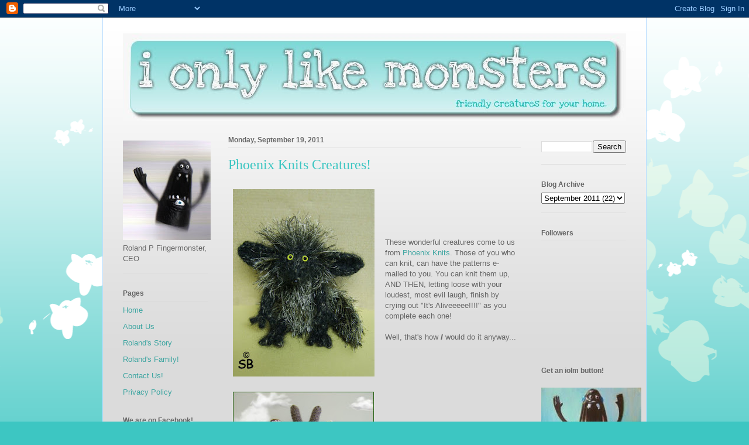

--- FILE ---
content_type: text/html; charset=UTF-8
request_url: http://www.ionlylikemonsters.com/2011/09/phoenix-knits-creatures.html
body_size: 13434
content:
<!DOCTYPE html>
<html class='v2' dir='ltr' xmlns='http://www.w3.org/1999/xhtml' xmlns:b='http://www.google.com/2005/gml/b' xmlns:data='http://www.google.com/2005/gml/data' xmlns:expr='http://www.google.com/2005/gml/expr'>
<head>
<link href='https://www.blogger.com/static/v1/widgets/335934321-css_bundle_v2.css' rel='stylesheet' type='text/css'/>
<meta content='IE=EmulateIE7' http-equiv='X-UA-Compatible'/>
<meta content='width=1100' name='viewport'/>
<meta content='text/html; charset=UTF-8' http-equiv='Content-Type'/>
<meta content='blogger' name='generator'/>
<link href='http://www.ionlylikemonsters.com/favicon.ico' rel='icon' type='image/x-icon'/>
<link href='http://www.ionlylikemonsters.com/2011/09/phoenix-knits-creatures.html' rel='canonical'/>
<link rel="alternate" type="application/atom+xml" title="ionlylikemonsters - Atom" href="http://www.ionlylikemonsters.com/feeds/posts/default" />
<link rel="alternate" type="application/rss+xml" title="ionlylikemonsters - RSS" href="http://www.ionlylikemonsters.com/feeds/posts/default?alt=rss" />
<link rel="service.post" type="application/atom+xml" title="ionlylikemonsters - Atom" href="https://www.blogger.com/feeds/1983127487085767737/posts/default" />

<link rel="alternate" type="application/atom+xml" title="ionlylikemonsters - Atom" href="http://www.ionlylikemonsters.com/feeds/1852732920318230976/comments/default" />
<!--Can't find substitution for tag [blog.ieCssRetrofitLinks]-->
<link href='https://blogger.googleusercontent.com/img/b/R29vZ2xl/AVvXsEhleQMb6SoPT28XyjjyjEPT-mxv4XdGVsfbZmpoz6HmMKX6KKA3Vo9MM2AtqDmSc509tAhEO0GW1zNSwBOFv4womdDuMvWPZZpx-EHQPpS0heZerfPDF1UYfbnHc_rsD5D0bBiPCf-rd03C/s320/Phoenixknits1.jpg' rel='image_src'/>
<meta content='http://www.ionlylikemonsters.com/2011/09/phoenix-knits-creatures.html' property='og:url'/>
<meta content='Phoenix Knits Creatures!' property='og:title'/>
<meta content='These wonderful creatures come to us from Phoenix Knits .  Those of you who can knit, can have the patterns e-mailed to you. You can knit th...' property='og:description'/>
<meta content='https://blogger.googleusercontent.com/img/b/R29vZ2xl/AVvXsEhleQMb6SoPT28XyjjyjEPT-mxv4XdGVsfbZmpoz6HmMKX6KKA3Vo9MM2AtqDmSc509tAhEO0GW1zNSwBOFv4womdDuMvWPZZpx-EHQPpS0heZerfPDF1UYfbnHc_rsD5D0bBiPCf-rd03C/w1200-h630-p-k-no-nu/Phoenixknits1.jpg' property='og:image'/>
<meta content='Art, plush art, monster plush, humor, toys, handmade, prints, paintings, softies, plushies' name='keywords'/>
<title>ionlylikemonsters: Phoenix Knits Creatures!</title>
<style id='page-skin-1' type='text/css'><!--
/*
-----------------------------------------------
Blogger Template Style
Name:     Ethereal
Designer: Jason Morrow
URL:      jasonmorrow.etsy.com
----------------------------------------------- */
/* Content
----------------------------------------------- */
body {
font: normal normal 13px Arial, Tahoma, Helvetica, FreeSans, sans-serif;
color: #666666;
background: #3dc6c2 none repeat-x scroll top left;
}
html body .content-outer {
min-width: 0;
max-width: 100%;
width: 100%;
}
a:link {
text-decoration: none;
color: #3da5a1;
}
a:visited {
text-decoration: none;
color: #466a9c;
}
a:hover {
text-decoration: underline;
color: #3da5a1;
}
.main-inner {
padding-top: 15px;
}
.body-fauxcolumn-outer {
background: transparent url(http://themes.googleusercontent.com/image?id=0BwVBOzw_-hbMMDZjM2Q4YjctMTY2OC00ZGU2LWJjZDYtODVjOGRiOThlMGQ3) repeat-x scroll top center;
}
.content-fauxcolumns .fauxcolumn-inner {
background: #dbdbdb url(http://www.blogblog.com/1kt/ethereal/white-fade.png) repeat-x scroll top left;
border-left: 1px solid #bbddff;
border-right: 1px solid #bbddff;
}
/* Flexible Background
----------------------------------------------- */
.content-fauxcolumn-outer .fauxborder-left {
width: 100%;
padding-left: 0;
margin-left: -0;
background-color: transparent;
background-image: none;
background-repeat: no-repeat;
background-position: left top;
}
.content-fauxcolumn-outer .fauxborder-right {
margin-right: -0;
width: 0;
background-color: transparent;
background-image: none;
background-repeat: no-repeat;
background-position: right top;
}
/* Columns
----------------------------------------------- */
.content-inner {
padding: 0;
}
/* Header
----------------------------------------------- */
.header-inner {
padding: 27px 0 3px;
}
.header-inner .section {
margin: 0 35px;
}
.Header h1 {
font: normal normal 60px Times, 'Times New Roman', FreeSerif, serif;
color: #3da5a1;
}
.Header h1 a {
color: #3da5a1;
}
.Header .description {
font-size: 115%;
color: #666666;
}
.header-inner .Header .titlewrapper,
.header-inner .Header .descriptionwrapper {
padding-left: 0;
padding-right: 0;
margin-bottom: 0;
}
/* Tabs
----------------------------------------------- */
.tabs-outer {
position: relative;
background: transparent;
}
.tabs-cap-top, .tabs-cap-bottom {
position: absolute;
width: 100%;
}
.tabs-cap-bottom {
bottom: 0;
}
.tabs-inner {
padding: 0;
}
.tabs-inner .section {
margin: 0 35px;
}
*+html body .tabs-inner .widget li {
padding: 1px;
}
.PageList {
border-bottom: 1px solid #c2f4fa;
}
.tabs-inner .widget li.selected a,
.tabs-inner .widget li a:hover {
position: relative;
-moz-border-radius-topleft: 5px;
-moz-border-radius-topright: 5px;
-webkit-border-top-left-radius: 5px;
-webkit-border-top-right-radius: 5px;
-goog-ms-border-top-left-radius: 5px;
-goog-ms-border-top-right-radius: 5px;
border-top-left-radius: 5px;
border-top-right-radius: 5px;
background: #4efff9 none ;
color: #ffffff;
}
.tabs-inner .widget li a {
display: inline-block;
margin: 0;
margin-right: 1px;
padding: .65em 1.5em;
font: normal normal 12px Arial, Tahoma, Helvetica, FreeSans, sans-serif;
color: #666666;
background-color: #c2f4fa;
-moz-border-radius-topleft: 5px;
-moz-border-radius-topright: 5px;
-webkit-border-top-left-radius: 5px;
-webkit-border-top-right-radius: 5px;
-goog-ms-border-top-left-radius: 5px;
-goog-ms-border-top-right-radius: 5px;
border-top-left-radius: 5px;
border-top-right-radius: 5px;
}
/* Headings
----------------------------------------------- */
h2 {
font: normal bold 12px Verdana, Geneva, sans-serif;
color: #666666;
}
/* Widgets
----------------------------------------------- */
.main-inner .column-left-inner {
padding: 0 0 0 20px;
}
.main-inner .column-left-inner .section {
margin-right: 0;
}
.main-inner .column-right-inner {
padding: 0 20px 0 0;
}
.main-inner .column-right-inner .section {
margin-left: 0;
}
.main-inner .section {
padding: 0;
}
.main-inner .widget {
padding: 0 0 15px;
margin: 20px 0;
border-bottom: 1px solid #dbdbdb;
}
.main-inner .widget h2 {
margin: 0;
padding: .6em 0 .5em;
}
.footer-inner .widget h2 {
padding: 0 0 .4em;
}
.main-inner .widget h2 + div, .footer-inner .widget h2 + div {
padding-top: 15px;
}
.main-inner .widget .widget-content {
margin: 0;
padding: 15px 0 0;
}
.main-inner .widget ul, .main-inner .widget #ArchiveList ul.flat {
margin: -15px -15px -15px;
padding: 0;
list-style: none;
}
.main-inner .sidebar .widget h2 {
border-bottom: 1px solid #dbdbdb;
}
.main-inner .widget #ArchiveList {
margin: -15px 0 0;
}
.main-inner .widget ul li, .main-inner .widget #ArchiveList ul.flat li {
padding: .5em 15px;
text-indent: 0;
}
.main-inner .widget #ArchiveList ul li {
padding-top: .25em;
padding-bottom: .25em;
}
.main-inner .widget ul li:first-child, .main-inner .widget #ArchiveList ul.flat li:first-child {
border-top: none;
}
.main-inner .widget ul li:last-child, .main-inner .widget #ArchiveList ul.flat li:last-child {
border-bottom: none;
}
.main-inner .widget .post-body ul {
padding: 0 2.5em;
margin: .5em 0;
list-style: disc;
}
.main-inner .widget .post-body ul li {
padding: 0.25em 0;
margin-bottom: .25em;
color: #666666;
border: none;
}
.footer-inner .widget ul {
padding: 0;
list-style: none;
}
.widget .zippy {
color: #666666;
}
/* Posts
----------------------------------------------- */
.main.section {
margin: 0 20px;
}
body .main-inner .Blog {
padding: 0;
background-color: transparent;
border: none;
}
.main-inner .widget h2.date-header {
border-bottom: 1px solid #dbdbdb;
}
.date-outer {
position: relative;
margin: 15px 0 20px;
}
.date-outer:first-child {
margin-top: 0;
}
.date-posts {
clear: both;
}
.post-outer, .inline-ad {
border-bottom: 1px solid #dbdbdb;
padding: 30px 0;
}
.post-outer {
padding-bottom: 10px;
}
.post-outer:first-child {
padding-top: 0;
border-top: none;
}
.post-outer:last-child, .inline-ad:last-child {
border-bottom: none;
}
.post-body img {
padding: 8px;
}
h3.post-title, h4 {
font: normal normal 24px Times, Times New Roman, serif;
color: #3dc6c2;
}
h3.post-title a {
font: normal normal 24px Times, Times New Roman, serif;
color: #3dc6c2;
text-decoration: none;
}
h3.post-title a:hover {
color: #3da5a1;
text-decoration: underline;
}
.post-header {
margin: 0 0 1.5em;
}
.post-body {
line-height: 1.4;
}
.post-footer {
margin: 1.5em 0 0;
}
#blog-pager {
padding: 15px;
}
.blog-feeds, .post-feeds {
margin: 1em 0;
text-align: center;
}
.post-outer .comments {
margin-top: 2em;
}
/* Comments
----------------------------------------------- */
.comments .comments-content .icon.blog-author {
background-repeat: no-repeat;
background-image: url([data-uri]);
}
.comments .comments-content .loadmore a {
background: #dbdbdb url(http://www.blogblog.com/1kt/ethereal/white-fade.png) repeat-x scroll top left;
}
.comments .comments-content .loadmore a {
border-top: 1px solid #dbdbdb;
border-bottom: 1px solid #dbdbdb;
}
.comments .comment-thread.inline-thread {
background: #dbdbdb url(http://www.blogblog.com/1kt/ethereal/white-fade.png) repeat-x scroll top left;
}
.comments .continue {
border-top: 2px solid #dbdbdb;
}
/* Footer
----------------------------------------------- */
.footer-inner {
padding: 30px 0;
overflow: hidden;
}
/* Mobile
----------------------------------------------- */
body.mobile  {
background-size: auto
}
.mobile .body-fauxcolumn-outer {
background: ;
}
.mobile .content-fauxcolumns .fauxcolumn-inner {
opacity: 0.75;
}
.mobile .content-fauxcolumn-outer .fauxborder-right {
margin-right: 0;
}
.mobile-link-button {
background-color: #4efff9;
}
.mobile-link-button a:link, .mobile-link-button a:visited {
color: #ffffff;
}
.mobile-index-contents {
color: #444444;
}
.mobile .body-fauxcolumn-outer {
background-size: 100% auto;
}
.mobile .mobile-date-outer {
border-bottom: transparent;
}
.mobile .PageList {
border-bottom: none;
}
.mobile .tabs-inner .section {
margin: 0;
}
.mobile .tabs-inner .PageList .widget-content {
background: #4efff9 none;
color: #ffffff;
}
.mobile .tabs-inner .PageList .widget-content .pagelist-arrow {
border-left: 1px solid #ffffff;
}
.mobile .footer-inner {
overflow: visible;
}
body.mobile .AdSense {
margin: 0 -10px;
}

--></style>
<style id='template-skin-1' type='text/css'><!--
body {
min-width: 930px;
}
.content-outer, .content-fauxcolumn-outer, .region-inner {
min-width: 930px;
max-width: 930px;
_width: 930px;
}
.main-inner .columns {
padding-left: 180px;
padding-right: 180px;
}
.main-inner .fauxcolumn-center-outer {
left: 180px;
right: 180px;
/* IE6 does not respect left and right together */
_width: expression(this.parentNode.offsetWidth -
parseInt("180px") -
parseInt("180px") + 'px');
}
.main-inner .fauxcolumn-left-outer {
width: 180px;
}
.main-inner .fauxcolumn-right-outer {
width: 180px;
}
.main-inner .column-left-outer {
width: 180px;
right: 100%;
margin-left: -180px;
}
.main-inner .column-right-outer {
width: 180px;
margin-right: -180px;
}
#layout {
min-width: 0;
}
#layout .content-outer {
min-width: 0;
width: 800px;
}
#layout .region-inner {
min-width: 0;
width: auto;
}
--></style>
<link href='https://www.blogger.com/dyn-css/authorization.css?targetBlogID=1983127487085767737&amp;zx=5baceae3-bbf6-488f-b7a9-53124cd21c02' media='none' onload='if(media!=&#39;all&#39;)media=&#39;all&#39;' rel='stylesheet'/><noscript><link href='https://www.blogger.com/dyn-css/authorization.css?targetBlogID=1983127487085767737&amp;zx=5baceae3-bbf6-488f-b7a9-53124cd21c02' rel='stylesheet'/></noscript>
<meta name='google-adsense-platform-account' content='ca-host-pub-1556223355139109'/>
<meta name='google-adsense-platform-domain' content='blogspot.com'/>

<!-- data-ad-client=ca-pub-3011847724016103 -->

</head>
<body class='loading variant-blossoms1Blue'>
<div class='navbar section' id='navbar'><div class='widget Navbar' data-version='1' id='Navbar1'><script type="text/javascript">
    function setAttributeOnload(object, attribute, val) {
      if(window.addEventListener) {
        window.addEventListener('load',
          function(){ object[attribute] = val; }, false);
      } else {
        window.attachEvent('onload', function(){ object[attribute] = val; });
      }
    }
  </script>
<div id="navbar-iframe-container"></div>
<script type="text/javascript" src="https://apis.google.com/js/platform.js"></script>
<script type="text/javascript">
      gapi.load("gapi.iframes:gapi.iframes.style.bubble", function() {
        if (gapi.iframes && gapi.iframes.getContext) {
          gapi.iframes.getContext().openChild({
              url: 'https://www.blogger.com/navbar/1983127487085767737?po\x3d1852732920318230976\x26origin\x3dhttp://www.ionlylikemonsters.com',
              where: document.getElementById("navbar-iframe-container"),
              id: "navbar-iframe"
          });
        }
      });
    </script><script type="text/javascript">
(function() {
var script = document.createElement('script');
script.type = 'text/javascript';
script.src = '//pagead2.googlesyndication.com/pagead/js/google_top_exp.js';
var head = document.getElementsByTagName('head')[0];
if (head) {
head.appendChild(script);
}})();
</script>
</div></div>
<div class='body-fauxcolumns'>
<div class='fauxcolumn-outer body-fauxcolumn-outer'>
<div class='cap-top'>
<div class='cap-left'></div>
<div class='cap-right'></div>
</div>
<div class='fauxborder-left'>
<div class='fauxborder-right'></div>
<div class='fauxcolumn-inner'>
</div>
</div>
<div class='cap-bottom'>
<div class='cap-left'></div>
<div class='cap-right'></div>
</div>
</div>
</div>
<div class='content'>
<div class='content-fauxcolumns'>
<div class='fauxcolumn-outer content-fauxcolumn-outer'>
<div class='cap-top'>
<div class='cap-left'></div>
<div class='cap-right'></div>
</div>
<div class='fauxborder-left'>
<div class='fauxborder-right'></div>
<div class='fauxcolumn-inner'>
</div>
</div>
<div class='cap-bottom'>
<div class='cap-left'></div>
<div class='cap-right'></div>
</div>
</div>
</div>
<div class='content-outer'>
<div class='content-cap-top cap-top'>
<div class='cap-left'></div>
<div class='cap-right'></div>
</div>
<div class='fauxborder-left content-fauxborder-left'>
<div class='fauxborder-right content-fauxborder-right'></div>
<div class='content-inner'>
<header>
<div class='header-outer'>
<div class='header-cap-top cap-top'>
<div class='cap-left'></div>
<div class='cap-right'></div>
</div>
<div class='fauxborder-left header-fauxborder-left'>
<div class='fauxborder-right header-fauxborder-right'></div>
<div class='region-inner header-inner'>
<div class='header section' id='header'><div class='widget Header' data-version='1' id='Header1'>
<div id='header-inner'>
<a href='http://www.ionlylikemonsters.com/' style='display: block'>
<img alt='ionlylikemonsters' height='150px; ' id='Header1_headerimg' src='https://blogger.googleusercontent.com/img/b/R29vZ2xl/AVvXsEhbBa2pPfJL650QMG5be-ngYE_jUkIGquHDXWY6oyVL2fG4NBCpX5LkH6mWzg8uP3Nzp-c5XfUCCCl13AN0qFpQm1_hAH94xskZtaqSHSNl3LmOmwTRJ6Ekwe7QX5ApIhTfEz3N5XQZsXse/s1600-r/iolm.jpg' style='display: block' width='860px; '/>
</a>
</div>
</div></div>
</div>
</div>
<div class='header-cap-bottom cap-bottom'>
<div class='cap-left'></div>
<div class='cap-right'></div>
</div>
</div>
</header>
<div class='tabs-outer'>
<div class='tabs-cap-top cap-top'>
<div class='cap-left'></div>
<div class='cap-right'></div>
</div>
<div class='fauxborder-left tabs-fauxborder-left'>
<div class='fauxborder-right tabs-fauxborder-right'></div>
<div class='region-inner tabs-inner'>
<div class='tabs no-items section' id='crosscol'></div>
<div class='tabs no-items section' id='crosscol-overflow'></div>
</div>
</div>
<div class='tabs-cap-bottom cap-bottom'>
<div class='cap-left'></div>
<div class='cap-right'></div>
</div>
</div>
<div class='main-outer'>
<div class='main-cap-top cap-top'>
<div class='cap-left'></div>
<div class='cap-right'></div>
</div>
<div class='fauxborder-left main-fauxborder-left'>
<div class='fauxborder-right main-fauxborder-right'></div>
<div class='region-inner main-inner'>
<div class='columns fauxcolumns'>
<div class='fauxcolumn-outer fauxcolumn-center-outer'>
<div class='cap-top'>
<div class='cap-left'></div>
<div class='cap-right'></div>
</div>
<div class='fauxborder-left'>
<div class='fauxborder-right'></div>
<div class='fauxcolumn-inner'>
</div>
</div>
<div class='cap-bottom'>
<div class='cap-left'></div>
<div class='cap-right'></div>
</div>
</div>
<div class='fauxcolumn-outer fauxcolumn-left-outer'>
<div class='cap-top'>
<div class='cap-left'></div>
<div class='cap-right'></div>
</div>
<div class='fauxborder-left'>
<div class='fauxborder-right'></div>
<div class='fauxcolumn-inner'>
</div>
</div>
<div class='cap-bottom'>
<div class='cap-left'></div>
<div class='cap-right'></div>
</div>
</div>
<div class='fauxcolumn-outer fauxcolumn-right-outer'>
<div class='cap-top'>
<div class='cap-left'></div>
<div class='cap-right'></div>
</div>
<div class='fauxborder-left'>
<div class='fauxborder-right'></div>
<div class='fauxcolumn-inner'>
</div>
</div>
<div class='cap-bottom'>
<div class='cap-left'></div>
<div class='cap-right'></div>
</div>
</div>
<!-- corrects IE6 width calculation -->
<div class='columns-inner'>
<div class='column-center-outer'>
<div class='column-center-inner'>
<div class='main section' id='main'><div class='widget Blog' data-version='1' id='Blog1'>
<div class='blog-posts hfeed'>

          <div class="date-outer">
        
<h2 class='date-header'><span>Monday, September 19, 2011</span></h2>

          <div class="date-posts">
        
<div class='post-outer'>
<div class='post hentry'>
<a name='1852732920318230976'></a>
<h3 class='post-title entry-title'>
<a href='http://www.ionlylikemonsters.com/2011/09/phoenix-knits-creatures.html'>Phoenix Knits Creatures!</a>
</h3>
<div class='post-header'>
<div class='post-header-line-1'></div>
</div>
<div class='post-body entry-content'>
<img alt="" border="0" id="BLOGGER_PHOTO_ID_5653830037740960930" src="https://blogger.googleusercontent.com/img/b/R29vZ2xl/AVvXsEhleQMb6SoPT28XyjjyjEPT-mxv4XdGVsfbZmpoz6HmMKX6KKA3Vo9MM2AtqDmSc509tAhEO0GW1zNSwBOFv4womdDuMvWPZZpx-EHQPpS0heZerfPDF1UYfbnHc_rsD5D0bBiPCf-rd03C/s320/Phoenixknits1.jpg" style="float:left; margin:0 10px 10px 0;cursor:pointer; cursor:hand;width: 242px; height: 320px;" /><a href="https://blogger.googleusercontent.com/img/b/R29vZ2xl/AVvXsEiYwtOk_0ZAHMHvQX9UCwx7gtYcJNyDkVo_MHSybh7e1o2QigwBNo2f-p0URBqRG04QwYQVe971XE1qJ3xg6BoAcByMjc6bX-fqXJg7LHrqHM7djCeGlPL0San1I6DnTp5kkdwEkFZAMqfE/s1600/Phoenixknits.jpg" onblur="try {parent.deselectBloggerImageGracefully();} catch(e) {}"><img alt="" border="0" id="BLOGGER_PHOTO_ID_5653830041650739122" src="https://blogger.googleusercontent.com/img/b/R29vZ2xl/AVvXsEiYwtOk_0ZAHMHvQX9UCwx7gtYcJNyDkVo_MHSybh7e1o2QigwBNo2f-p0URBqRG04QwYQVe971XE1qJ3xg6BoAcByMjc6bX-fqXJg7LHrqHM7djCeGlPL0San1I6DnTp5kkdwEkFZAMqfE/s320/Phoenixknits.jpg" style="float:left; margin:0 10px 10px 0;cursor:pointer; cursor:hand;width: 241px; height: 320px;" /></a><br /><br /><a href="https://blogger.googleusercontent.com/img/b/R29vZ2xl/AVvXsEgGx9GuuJyfDRsIMz1oJxPeAKsv5zOX-yXZO5L_dgrH9Tz-jlfn5Vu_1oqxceuL_a9iJN1VvP2as_iwdXSWqubTK-YCKtgxzo4znSGwpyp4lMhyphenhyphenkYOuc-tEWB-KFagjD5XlkWOi9SYYUAAM/s1600/Phoenixknits2.jpg" onblur="try {parent.deselectBloggerImageGracefully();} catch(e) {}"><img alt="" border="0" id="BLOGGER_PHOTO_ID_5653830034347385106" src="https://blogger.googleusercontent.com/img/b/R29vZ2xl/AVvXsEgGx9GuuJyfDRsIMz1oJxPeAKsv5zOX-yXZO5L_dgrH9Tz-jlfn5Vu_1oqxceuL_a9iJN1VvP2as_iwdXSWqubTK-YCKtgxzo4znSGwpyp4lMhyphenhyphenkYOuc-tEWB-KFagjD5XlkWOi9SYYUAAM/s320/Phoenixknits2.jpg" style="float:left; margin:0 10px 10px 0;cursor:pointer; cursor:hand;width: 267px; height: 320px;" /></a><br /><a href="https://blogger.googleusercontent.com/img/b/R29vZ2xl/AVvXsEie2yGlGgnYKbTmfErDYx9o2a4fJ9gbX8swylWkr8tH7mI8M2EhnC-7q4BkRE1A8vkMe3DN0XQkJQvvNyJR-sF4hpWm4peocP97EHdgYC4Td7YNUfzT_ZWmZaHZLezOWNL-rOy29-LGGl_R/s1600/Phoenixknits3.jpg" onblur="try {parent.deselectBloggerImageGracefully();} catch(e) {}"><img alt="" border="0" id="BLOGGER_PHOTO_ID_5653830030690970290" src="https://blogger.googleusercontent.com/img/b/R29vZ2xl/AVvXsEie2yGlGgnYKbTmfErDYx9o2a4fJ9gbX8swylWkr8tH7mI8M2EhnC-7q4BkRE1A8vkMe3DN0XQkJQvvNyJR-sF4hpWm4peocP97EHdgYC4Td7YNUfzT_ZWmZaHZLezOWNL-rOy29-LGGl_R/s320/Phoenixknits3.jpg" style="float:left; margin:0 10px 10px 0;cursor:pointer; cursor:hand;width: 249px; height: 320px;" /></a><br /><a href="https://blogger.googleusercontent.com/img/b/R29vZ2xl/AVvXsEi9qoUcP_ayhyphenhyphen4lbKqH7ZmgwgmBMCdIEL9njHGyiViu-7sVmMVw75ZUlZ4mtI8xUxl1_LGLhbJUvHxstMDmwJHwDN9zbzOjMwe80bHMK3BJ1DJNptPfdnzsY2pefBZNz9PI-Vz2Qiksxabv/s1600/Phoenixknits4.jpg" onblur="try {parent.deselectBloggerImageGracefully();} catch(e) {}"><img alt="" border="0" id="BLOGGER_PHOTO_ID_5653830034314454466" src="https://blogger.googleusercontent.com/img/b/R29vZ2xl/AVvXsEi9qoUcP_ayhyphenhyphen4lbKqH7ZmgwgmBMCdIEL9njHGyiViu-7sVmMVw75ZUlZ4mtI8xUxl1_LGLhbJUvHxstMDmwJHwDN9zbzOjMwe80bHMK3BJ1DJNptPfdnzsY2pefBZNz9PI-Vz2Qiksxabv/s320/Phoenixknits4.jpg" style="float:left; margin:0 10px 10px 0;cursor:pointer; cursor:hand;width: 249px; height: 320px;" /></a><br />These wonderful creatures come to us from <a href="http://www.etsy.com/shop/Phoenixknits?ref=pr_shop_more">Phoenix Knits</a>.  Those of you who can knit, can have the patterns e-mailed to you. You can knit them up, AND THEN, letting loose with your loudest, most evil laugh, finish by crying out "It's Aliveeeee!!!!" as you complete each one!<div><br /><div>Well, that's how <b><i>I</i></b> would do it anyway...</div></div>
<div style='clear: both;'></div>
</div>
<div class='post-footer'>
<div class='post-footer-line post-footer-line-1'><span class='post-author vcard'>
Posted by
<span class='fn'>Unknown</span>
</span>
<span class='post-timestamp'>
at
<a class='timestamp-link' href='http://www.ionlylikemonsters.com/2011/09/phoenix-knits-creatures.html' rel='bookmark' title='permanent link'><abbr class='published' title='2011-09-19T07:00:00-07:00'>7:00&#8239;AM</abbr></a>
</span>
<span class='post-comment-link'>
</span>
<span class='post-icons'>
<span class='item-action'>
<a href='https://www.blogger.com/email-post/1983127487085767737/1852732920318230976' title='Email Post'>
<img alt='' class='icon-action' height='13' src='http://img1.blogblog.com/img/icon18_email.gif' width='18'/>
</a>
</span>
<span class='item-control blog-admin pid-717468640'>
<a href='https://www.blogger.com/post-edit.g?blogID=1983127487085767737&postID=1852732920318230976&from=pencil' title='Edit Post'>
<img alt='' class='icon-action' height='18' src='https://resources.blogblog.com/img/icon18_edit_allbkg.gif' width='18'/>
</a>
</span>
</span>
<div class='post-share-buttons'>
<a class='goog-inline-block share-button sb-email' href='https://www.blogger.com/share-post.g?blogID=1983127487085767737&postID=1852732920318230976&target=email' target='_blank' title='Email This'><span class='share-button-link-text'>Email This</span></a><a class='goog-inline-block share-button sb-blog' href='https://www.blogger.com/share-post.g?blogID=1983127487085767737&postID=1852732920318230976&target=blog' onclick='window.open(this.href, "_blank", "height=270,width=475"); return false;' target='_blank' title='BlogThis!'><span class='share-button-link-text'>BlogThis!</span></a><a class='goog-inline-block share-button sb-twitter' href='https://www.blogger.com/share-post.g?blogID=1983127487085767737&postID=1852732920318230976&target=twitter' target='_blank' title='Share to X'><span class='share-button-link-text'>Share to X</span></a><a class='goog-inline-block share-button sb-facebook' href='https://www.blogger.com/share-post.g?blogID=1983127487085767737&postID=1852732920318230976&target=facebook' onclick='window.open(this.href, "_blank", "height=430,width=640"); return false;' target='_blank' title='Share to Facebook'><span class='share-button-link-text'>Share to Facebook</span></a><a class='goog-inline-block share-button sb-pinterest' href='https://www.blogger.com/share-post.g?blogID=1983127487085767737&postID=1852732920318230976&target=pinterest' target='_blank' title='Share to Pinterest'><span class='share-button-link-text'>Share to Pinterest</span></a>
</div>
</div>
<div class='post-footer-line post-footer-line-2'><span class='post-labels'>
Labels:
<a href='http://www.ionlylikemonsters.com/search/label/art' rel='tag'>art</a>,
<a href='http://www.ionlylikemonsters.com/search/label/art%20plush' rel='tag'>art plush</a>,
<a href='http://www.ionlylikemonsters.com/search/label/creature' rel='tag'>creature</a>,
<a href='http://www.ionlylikemonsters.com/search/label/knitting' rel='tag'>knitting</a>,
<a href='http://www.ionlylikemonsters.com/search/label/monster' rel='tag'>monster</a>,
<a href='http://www.ionlylikemonsters.com/search/label/plush' rel='tag'>plush</a>,
<a href='http://www.ionlylikemonsters.com/search/label/plush%20monster' rel='tag'>plush monster</a>,
<a href='http://www.ionlylikemonsters.com/search/label/plushies' rel='tag'>plushies</a>,
<a href='http://www.ionlylikemonsters.com/search/label/sculpture' rel='tag'>sculpture</a>,
<a href='http://www.ionlylikemonsters.com/search/label/whimsical' rel='tag'>whimsical</a>
</span>
</div>
<div class='post-footer-line post-footer-line-3'><span class='reaction-buttons'>
</span>
</div>
</div>
</div>
<div class='comments' id='comments'>
<a name='comments'></a>
<h4>No comments:</h4>
<div id='Blog1_comments-block-wrapper'>
<dl class='avatar-comment-indent' id='comments-block'>
</dl>
</div>
<p class='comment-footer'>
<div class='comment-form'>
<a name='comment-form'></a>
<h4 id='comment-post-message'>Post a Comment</h4>
<p>
</p>
<a href='https://www.blogger.com/comment/frame/1983127487085767737?po=1852732920318230976&hl=en&saa=85391&origin=http://www.ionlylikemonsters.com' id='comment-editor-src'></a>
<iframe allowtransparency='true' class='blogger-iframe-colorize blogger-comment-from-post' frameborder='0' height='410px' id='comment-editor' name='comment-editor' src='' width='100%'></iframe>
<script src='https://www.blogger.com/static/v1/jsbin/2830521187-comment_from_post_iframe.js' type='text/javascript'></script>
<script type='text/javascript'>
      BLOG_CMT_createIframe('https://www.blogger.com/rpc_relay.html');
    </script>
</div>
</p>
</div>
</div>

        </div></div>
      
</div>
<div class='blog-pager' id='blog-pager'>
<span id='blog-pager-newer-link'>
<a class='blog-pager-newer-link' href='http://www.ionlylikemonsters.com/2011/09/creature-industry-monsters.html' id='Blog1_blog-pager-newer-link' title='Newer Post'>Newer Post</a>
</span>
<span id='blog-pager-older-link'>
<a class='blog-pager-older-link' href='http://www.ionlylikemonsters.com/2011/09/yeti-and-sasquatch-monsters.html' id='Blog1_blog-pager-older-link' title='Older Post'>Older Post</a>
</span>
<a class='home-link' href='http://www.ionlylikemonsters.com/'>Home</a>
</div>
<div class='clear'></div>
<div class='post-feeds'>
<div class='feed-links'>
Subscribe to:
<a class='feed-link' href='http://www.ionlylikemonsters.com/feeds/1852732920318230976/comments/default' target='_blank' type='application/atom+xml'>Post Comments (Atom)</a>
</div>
</div>
</div><div class='widget HTML' data-version='1' id='HTML3'>
<h2 class='title'>Monster Friends! See them all in the older posts!</h2>
<div class='widget-content'>
<embed type="application/x-shockwave-flash" src="http://picasaweb.google.com/s/c/bin/slideshow.swf" width="288" height="192" flashvars="host=picasaweb.google.com&hl=en_US&feat=flashalbum&RGB=0x000000&feed=http%3A%2F%2Fpicasaweb.google.com%2Fdata%2Ffeed%2Fapi%2Fuser%2F105877454510170979445%2Falbumid%2F5490264325963003185%3Falt%3Drss%26kind%3Dphoto%26hl%3Den_US" pluginspage="http://www.macromedia.com/go/getflashplayer"></embed>
</div>
<div class='clear'></div>
</div></div>
</div>
</div>
<div class='column-left-outer'>
<div class='column-left-inner'>
<aside>
<div class='sidebar section' id='sidebar-left-1'><div class='widget Image' data-version='1' id='Image1'>
<div class='widget-content'>
<a href='http://www.ionlylikemonsters.com'>
<img alt='' height='170' id='Image1_img' src='https://blogger.googleusercontent.com/img/b/R29vZ2xl/AVvXsEjRR6_1i4gBGg8nwlc25GGKutKoGSqd5IP0PZluKpbowUCIDJaz4AujTyslPSinpHW8VPWuE14P_iVolGicLenMiQzll8G9LvAx3Bjhi3yKrpBFuA847gS9nalL_5eS319Op3VJ0cYxcnkv/s170/roland.jpg' width='150'/>
</a>
<br/>
<span class='caption'>Roland P Fingermonster, CEO</span>
</div>
<div class='clear'></div>
</div><div class='widget PageList' data-version='1' id='PageList1'>
<h2>Pages</h2>
<div class='widget-content'>
<ul>
<li>
<a href='http://www.ionlylikemonsters.com/'>Home</a>
</li>
<li>
<a href='http://www.ionlylikemonsters.com/p/about-us.html'>About Us</a>
</li>
<li>
<a href='http://www.ionlylikemonsters.com/p/rolands-story.html'>Roland's Story</a>
</li>
<li>
<a href='http://www.ionlylikemonsters.com/p/rolands-family.html'>Roland's Family!</a>
</li>
<li>
<a href='http://www.ionlylikemonsters.com/p/contact-us.html'>Contact Us!</a>
</li>
<li>
<a href='http://www.ionlylikemonsters.com/p/privacy-policy.html'>Privacy Policy</a>
</li>
</ul>
<div class='clear'></div>
</div>
</div><div class='widget HTML' data-version='1' id='HTML2'>
<h2 class='title'>We are on Facebook!</h2>
<div class='widget-content'>
<!-- Facebook Badge START --><a href="http://www.facebook.com/pages/ionlylikemonsterscom/113769242003772" target="_TOP" style="font-family: &quot;lucida grande&quot;,tahoma,verdana,arial,sans-serif; font-size: 11px; font-variant: normal; font-style: normal; font-weight: normal; color: #3B5998; text-decoration: none;" title="ionlylikemonsters.com">ionlylikemonsters.com</a><br /><a href="http://www.facebook.com/pages/ionlylikemonsterscom/113769242003772" target="_TOP" title="ionlylikemonsters.com"><img src="http://badge.facebook.com/badge/113769242003772.738.15476970.png" width="120" height="190" style="border: 0px;" /></a><br /><a href="http://www.facebook.com/business/dashboard/" target="_TOP" style="font-family: &quot;lucida grande&quot;,tahoma,verdana,arial,sans-serif; font-size: 11px; font-variant: normal; font-style: normal; font-weight: normal; color: #3B5998; text-decoration: none;" title="Make your own badge!">Promote Your Page Too</a><!-- Facebook Badge END -->
</div>
<div class='clear'></div>
</div><div class='widget HTML' data-version='1' id='HTML1'>
<h2 class='title'>Subscribe via email</h2>
<div class='widget-content'>
<form style="border:1px solid #ccc;padding:3px;text-align:center;" action="http://feedburner.google.com/fb/a/mailverify" method="post" target="popupwindow" onsubmit="window.open('http://feedburner.google.com/fb/a/mailverify?uri=ionlylikemonsters/HPiF', 'popupwindow', 'scrollbars=yes,width=550,height=520');return true"><p>Enter your email address:</p><p><input type="text" style="width:140px" name="email" /></p><input type="hidden" value="ionlylikemonsters/HPiF" name="uri" /><input type="hidden" name="loc" value="en_US" /><input type="submit" value="Subscribe" /><p>Delivered by <a href="http://feedburner.google.com" target="_blank">FeedBurner</a></p></form>
</div>
<div class='clear'></div>
</div><div class='widget HTML' data-version='1' id='HTML5'>
<h2 class='title'>We're on Google+</h2>
<div class='widget-content'>
<!-- Place this tag in the <head> of your document-->


<!-- Place this tag where you want the badge to render-->
<a href="https://plus.google.com/110467125454599188424/?prsrc=3" style="text-decoration: none;"><img src="https://ssl.gstatic.com/images/icons/gplus-64.png" width="64" height="64" style="border: 0;" /></a>
</div>
<div class='clear'></div>
</div><div class='widget AdSense' data-version='1' id='AdSense5'>
<div class='widget-content'>
<script type="text/javascript"><!--
google_ad_client="pub-3011847724016103";
google_ad_host="pub-1556223355139109";
google_ad_width=160;
google_ad_height=600;
google_ad_format="160x600_as";
google_ad_type="text_image";
google_ad_host_channel="0001";
google_color_border="4EFFF9";
google_color_bg="FFFFFF";
google_color_link="666666";
google_color_url="3DA5A1";
google_color_text="666666";
//--></script>
<script type="text/javascript"
  src="http://pagead2.googlesyndication.com/pagead/show_ads.js">
</script>
<div class='clear'></div>
</div>
</div><div class='widget AdSense' data-version='1' id='AdSense1'>
<div class='widget-content'>
<script type="text/javascript"><!--
google_ad_client="pub-3011847724016103";
google_ad_host="pub-1556223355139109";
google_ad_width=120;
google_ad_height=600;
google_ad_format="120x600_as";
google_ad_type="text_image";
google_ad_host_channel="0001";
google_color_border="4EFFF9";
google_color_bg="FFFFFF";
google_color_link="666666";
google_color_url="3DA5A1";
google_color_text="666666";
//--></script>
<script type="text/javascript"
  src="http://pagead2.googlesyndication.com/pagead/show_ads.js">
</script>
<div class='clear'></div>
</div>
</div><div class='widget AdSense' data-version='1' id='AdSense7'>
<div class='widget-content'>
<script type="text/javascript"><!--
google_ad_client = "ca-pub-3011847724016103";
google_ad_host = "ca-host-pub-1556223355139109";
google_ad_host_channel = "L0001";
/* ionlylikemonsters_sidebar-left-1_AdSense7_120x600_as */
google_ad_slot = "8403057771";
google_ad_width = 120;
google_ad_height = 600;
//-->
</script>
<script type="text/javascript"
src="http://pagead2.googlesyndication.com/pagead/show_ads.js">
</script>
<div class='clear'></div>
</div>
</div></div>
</aside>
</div>
</div>
<div class='column-right-outer'>
<div class='column-right-inner'>
<aside>
<div class='sidebar section' id='sidebar-right-1'><div class='widget BlogSearch' data-version='1' id='BlogSearch1'>
<div class='widget-content'>
<div id='BlogSearch1_form'>
<form action='http://www.ionlylikemonsters.com/search' class='gsc-search-box' target='_top'>
<table cellpadding='0' cellspacing='0' class='gsc-search-box'>
<tbody>
<tr>
<td class='gsc-input'>
<input autocomplete='off' class='gsc-input' name='q' size='10' title='search' type='text' value=''/>
</td>
<td class='gsc-search-button'>
<input class='gsc-search-button' title='search' type='submit' value='Search'/>
</td>
</tr>
</tbody>
</table>
</form>
</div>
</div>
<div class='clear'></div>
</div><div class='widget BlogArchive' data-version='1' id='BlogArchive1'>
<h2>Blog Archive</h2>
<div class='widget-content'>
<div id='ArchiveList'>
<div id='BlogArchive1_ArchiveList'>
<select id='BlogArchive1_ArchiveMenu'>
<option value=''>Blog Archive</option>
<option value='http://www.ionlylikemonsters.com/2016/06/'>June 2016 (1)</option>
<option value='http://www.ionlylikemonsters.com/2016/05/'>May 2016 (4)</option>
<option value='http://www.ionlylikemonsters.com/2016/04/'>April 2016 (4)</option>
<option value='http://www.ionlylikemonsters.com/2016/03/'>March 2016 (2)</option>
<option value='http://www.ionlylikemonsters.com/2016/02/'>February 2016 (3)</option>
<option value='http://www.ionlylikemonsters.com/2016/01/'>January 2016 (3)</option>
<option value='http://www.ionlylikemonsters.com/2015/12/'>December 2015 (4)</option>
<option value='http://www.ionlylikemonsters.com/2015/11/'>November 2015 (5)</option>
<option value='http://www.ionlylikemonsters.com/2015/10/'>October 2015 (4)</option>
<option value='http://www.ionlylikemonsters.com/2015/09/'>September 2015 (1)</option>
<option value='http://www.ionlylikemonsters.com/2015/08/'>August 2015 (5)</option>
<option value='http://www.ionlylikemonsters.com/2015/07/'>July 2015 (2)</option>
<option value='http://www.ionlylikemonsters.com/2015/06/'>June 2015 (5)</option>
<option value='http://www.ionlylikemonsters.com/2015/05/'>May 2015 (4)</option>
<option value='http://www.ionlylikemonsters.com/2015/04/'>April 2015 (9)</option>
<option value='http://www.ionlylikemonsters.com/2015/03/'>March 2015 (15)</option>
<option value='http://www.ionlylikemonsters.com/2015/02/'>February 2015 (13)</option>
<option value='http://www.ionlylikemonsters.com/2015/01/'>January 2015 (17)</option>
<option value='http://www.ionlylikemonsters.com/2014/12/'>December 2014 (20)</option>
<option value='http://www.ionlylikemonsters.com/2014/11/'>November 2014 (10)</option>
<option value='http://www.ionlylikemonsters.com/2014/10/'>October 2014 (20)</option>
<option value='http://www.ionlylikemonsters.com/2014/09/'>September 2014 (13)</option>
<option value='http://www.ionlylikemonsters.com/2014/08/'>August 2014 (16)</option>
<option value='http://www.ionlylikemonsters.com/2014/07/'>July 2014 (11)</option>
<option value='http://www.ionlylikemonsters.com/2014/06/'>June 2014 (16)</option>
<option value='http://www.ionlylikemonsters.com/2014/05/'>May 2014 (19)</option>
<option value='http://www.ionlylikemonsters.com/2014/04/'>April 2014 (21)</option>
<option value='http://www.ionlylikemonsters.com/2014/03/'>March 2014 (21)</option>
<option value='http://www.ionlylikemonsters.com/2014/02/'>February 2014 (20)</option>
<option value='http://www.ionlylikemonsters.com/2014/01/'>January 2014 (23)</option>
<option value='http://www.ionlylikemonsters.com/2013/12/'>December 2013 (22)</option>
<option value='http://www.ionlylikemonsters.com/2013/11/'>November 2013 (21)</option>
<option value='http://www.ionlylikemonsters.com/2013/10/'>October 2013 (23)</option>
<option value='http://www.ionlylikemonsters.com/2013/09/'>September 2013 (21)</option>
<option value='http://www.ionlylikemonsters.com/2013/08/'>August 2013 (17)</option>
<option value='http://www.ionlylikemonsters.com/2013/07/'>July 2013 (23)</option>
<option value='http://www.ionlylikemonsters.com/2013/06/'>June 2013 (20)</option>
<option value='http://www.ionlylikemonsters.com/2013/05/'>May 2013 (21)</option>
<option value='http://www.ionlylikemonsters.com/2013/04/'>April 2013 (22)</option>
<option value='http://www.ionlylikemonsters.com/2013/03/'>March 2013 (21)</option>
<option value='http://www.ionlylikemonsters.com/2013/02/'>February 2013 (20)</option>
<option value='http://www.ionlylikemonsters.com/2013/01/'>January 2013 (23)</option>
<option value='http://www.ionlylikemonsters.com/2012/12/'>December 2012 (21)</option>
<option value='http://www.ionlylikemonsters.com/2012/11/'>November 2012 (22)</option>
<option value='http://www.ionlylikemonsters.com/2012/10/'>October 2012 (23)</option>
<option value='http://www.ionlylikemonsters.com/2012/09/'>September 2012 (20)</option>
<option value='http://www.ionlylikemonsters.com/2012/08/'>August 2012 (23)</option>
<option value='http://www.ionlylikemonsters.com/2012/07/'>July 2012 (22)</option>
<option value='http://www.ionlylikemonsters.com/2012/06/'>June 2012 (17)</option>
<option value='http://www.ionlylikemonsters.com/2012/05/'>May 2012 (23)</option>
<option value='http://www.ionlylikemonsters.com/2012/04/'>April 2012 (21)</option>
<option value='http://www.ionlylikemonsters.com/2012/03/'>March 2012 (22)</option>
<option value='http://www.ionlylikemonsters.com/2012/02/'>February 2012 (21)</option>
<option value='http://www.ionlylikemonsters.com/2012/01/'>January 2012 (22)</option>
<option value='http://www.ionlylikemonsters.com/2011/12/'>December 2011 (23)</option>
<option value='http://www.ionlylikemonsters.com/2011/11/'>November 2011 (22)</option>
<option value='http://www.ionlylikemonsters.com/2011/10/'>October 2011 (21)</option>
<option value='http://www.ionlylikemonsters.com/2011/09/'>September 2011 (22)</option>
<option value='http://www.ionlylikemonsters.com/2011/08/'>August 2011 (23)</option>
<option value='http://www.ionlylikemonsters.com/2011/07/'>July 2011 (17)</option>
<option value='http://www.ionlylikemonsters.com/2011/06/'>June 2011 (22)</option>
<option value='http://www.ionlylikemonsters.com/2011/05/'>May 2011 (23)</option>
<option value='http://www.ionlylikemonsters.com/2011/04/'>April 2011 (30)</option>
<option value='http://www.ionlylikemonsters.com/2011/03/'>March 2011 (31)</option>
<option value='http://www.ionlylikemonsters.com/2011/02/'>February 2011 (28)</option>
<option value='http://www.ionlylikemonsters.com/2011/01/'>January 2011 (32)</option>
<option value='http://www.ionlylikemonsters.com/2010/12/'>December 2010 (31)</option>
<option value='http://www.ionlylikemonsters.com/2010/11/'>November 2010 (30)</option>
<option value='http://www.ionlylikemonsters.com/2010/10/'>October 2010 (31)</option>
<option value='http://www.ionlylikemonsters.com/2010/09/'>September 2010 (30)</option>
<option value='http://www.ionlylikemonsters.com/2010/08/'>August 2010 (31)</option>
<option value='http://www.ionlylikemonsters.com/2010/07/'>July 2010 (30)</option>
</select>
</div>
</div>
<div class='clear'></div>
</div>
</div><div class='widget Followers' data-version='1' id='Followers1'>
<h2 class='title'>Followers</h2>
<div class='widget-content'>
<div id='Followers1-wrapper'>
<div style='margin-right:2px;'>
<div><script type="text/javascript" src="https://apis.google.com/js/platform.js"></script>
<div id="followers-iframe-container"></div>
<script type="text/javascript">
    window.followersIframe = null;
    function followersIframeOpen(url) {
      gapi.load("gapi.iframes", function() {
        if (gapi.iframes && gapi.iframes.getContext) {
          window.followersIframe = gapi.iframes.getContext().openChild({
            url: url,
            where: document.getElementById("followers-iframe-container"),
            messageHandlersFilter: gapi.iframes.CROSS_ORIGIN_IFRAMES_FILTER,
            messageHandlers: {
              '_ready': function(obj) {
                window.followersIframe.getIframeEl().height = obj.height;
              },
              'reset': function() {
                window.followersIframe.close();
                followersIframeOpen("https://www.blogger.com/followers/frame/1983127487085767737?colors\x3dCgt0cmFuc3BhcmVudBILdHJhbnNwYXJlbnQaByM2NjY2NjYiByMzZGE1YTEqByNkYmRiZGIyByM2NjY2NjY6ByM2NjY2NjZCByMzZGE1YTFKByM2NjY2NjZSByMzZGE1YTFaC3RyYW5zcGFyZW50\x26pageSize\x3d21\x26hl\x3den\x26origin\x3dhttp://www.ionlylikemonsters.com");
              },
              'open': function(url) {
                window.followersIframe.close();
                followersIframeOpen(url);
              }
            }
          });
        }
      });
    }
    followersIframeOpen("https://www.blogger.com/followers/frame/1983127487085767737?colors\x3dCgt0cmFuc3BhcmVudBILdHJhbnNwYXJlbnQaByM2NjY2NjYiByMzZGE1YTEqByNkYmRiZGIyByM2NjY2NjY6ByM2NjY2NjZCByMzZGE1YTFKByM2NjY2NjZSByMzZGE1YTFaC3RyYW5zcGFyZW50\x26pageSize\x3d21\x26hl\x3den\x26origin\x3dhttp://www.ionlylikemonsters.com");
  </script></div>
</div>
</div>
<div class='clear'></div>
</div>
</div><div class='widget HTML' data-version='1' id='HTML8'>
<h2 class='title'>Get an iolm button!</h2>
<div class='widget-content'>
<img src="https://blogger.googleusercontent.com/img/b/R29vZ2xl/AVvXsEi4zC1txFzGZXe8nV5CQjBz1kogCMrmjDNWXdZxbCXiumrFNhcF0Vd4jWtr2-qMgryzGCT2Oxp5m9zfawmuD7Uqgh_YWOmtj_gJLt1Ele6JbcTkoLwQNLVnTCRjSbBtyCToYKuolSIJ276P/s224/roland-185x242.jpg" alt="ionlylikemonsters.com" /><div style="width: 123px; height: 171px; overflow: auto; border: 1px solid #666666;">&lt;a href=&#34; http://www.ionlylikemonsters.com/&#34; target=&#34;_blank&#34;&gt;&lt;img src=&#34;https://blogger.googleusercontent.com/img/b/R29vZ2xl/AVvXsEi4zC1txFzGZXe8nV5CQjBz1kogCMrmjDNWXdZxbCXiumrFNhcF0Vd4jWtr2-qMgryzGCT2Oxp5m9zfawmuD7Uqgh_YWOmtj_gJLt1Ele6JbcTkoLwQNLVnTCRjSbBtyCToYKuolSIJ276P/s224/roland-185x242.jpg
&#34; alt=&#34;ionlylikemonsters.com&#34; width=&#34;171&#34; height=&#34;242&#34; /&gt;&lt;/a&gt;</div>
</div>
<div class='clear'></div>
</div><div class='widget HTML' data-version='1' id='HTML9'>
<div class='widget-content'>
<img src="https://blogger.googleusercontent.com/img/b/R29vZ2xl/AVvXsEhAzInVHNbiPrjdiFLWyKyx8nzj_XFnJ__P35QwJQEzVVVlgSsgNXLvn73eepRdCo-ph0H312hyphenhyphenCcpBfXeD5L8RRRW871h8_J0sTDH6bcJnbujgN2tssyD8eE4R2RV_HqlhTEszmQ4ANR36/s200/blackmonster-185x242.jpg" alt="ionlylikemonsters.com" /><div style="width: 123px; height: 153px; overflow: auto; border: 1px solid #666666;">&lt;a href=&#34; http://www.ionlylikemonsters.com/&#34; target=&#34;_blank&#34;&gt;&lt;img src=&#34;https://blogger.googleusercontent.com/img/b/R29vZ2xl/AVvXsEhAzInVHNbiPrjdiFLWyKyx8nzj_XFnJ__P35QwJQEzVVVlgSsgNXLvn73eepRdCo-ph0H312hyphenhyphenCcpBfXeD5L8RRRW871h8_J0sTDH6bcJnbujgN2tssyD8eE4R2RV_HqlhTEszmQ4ANR36/s200/blackmonster-185x242.jpg&#34; alt=&#34;ionlylikemonsters.com&#34; width=&#34;153&#34; height=&#34;200&#34; /&gt;&lt;/a&gt;</div>
</div>
<div class='clear'></div>
</div><div class='widget HTML' data-version='1' id='HTML7'>
<div class='widget-content'>
<script type="text/javascript" src="http://feedjit.com/serve/?vv=955&amp;tft=3&amp;dd=0&amp;wid=61554d909dba2e19&amp;pid=0&amp;proid=0&amp;bc=FFFFFF&amp;tc=38DEB4&amp;brd1=CDAFF0&amp;lnk=659BD6&amp;hc=611561&amp;hfc=FCC7FA&amp;btn=37FAFA&amp;ww=174&amp;wne=10&amp;wh=Live+Traffic+Feed&amp;hl=0&amp;hlnks=0&amp;hfce=0&amp;srefs=0&amp;hbars=0"></script><noscript><a href="http://feedjit.com/">Feedjit Live Blog Stats</a></noscript>
</div>
<div class='clear'></div>
</div><div class='widget HTML' data-version='1' id='HTML10'>
<div class='widget-content'>
<script async src="//pagead2.googlesyndication.com/pagead/js/adsbygoogle.js"></script>
<!-- right -->
<ins class="adsbygoogle"
     style="display:inline-block;width:120px;height:600px"
     data-ad-client="ca-pub-3011847724016103"
     data-ad-slot="3985116176"></ins>
<script>
(adsbygoogle = window.adsbygoogle || []).push({});
</script>
</div>
<div class='clear'></div>
</div></div>
</aside>
</div>
</div>
</div>
<div style='clear: both'></div>
<!-- columns -->
</div>
<!-- main -->
</div>
</div>
<div class='main-cap-bottom cap-bottom'>
<div class='cap-left'></div>
<div class='cap-right'></div>
</div>
</div>
<footer>
<div class='footer-outer'>
<div class='footer-cap-top cap-top'>
<div class='cap-left'></div>
<div class='cap-right'></div>
</div>
<div class='fauxborder-left footer-fauxborder-left'>
<div class='fauxborder-right footer-fauxborder-right'></div>
<div class='region-inner footer-inner'>
<div class='foot no-items section' id='footer-1'></div>
<table border='0' cellpadding='0' cellspacing='0' class='section-columns columns-2'>
<tbody>
<tr>
<td class='first columns-cell'>
<div class='foot no-items section' id='footer-2-1'></div>
</td>
<td class='columns-cell'>
<div class='foot no-items section' id='footer-2-2'></div>
</td>
</tr>
</tbody>
</table>
<!-- outside of the include in order to lock Attribution widget -->
<div class='foot section' id='footer-3'><div class='widget Attribution' data-version='1' id='Attribution1'>
<div class='widget-content' style='text-align: center;'>
All text and images copyright 2010-2021 by their original creators. All rights reserved. Ethereal theme. Powered by <a href='https://www.blogger.com' target='_blank'>Blogger</a>.
</div>
<div class='clear'></div>
</div></div>
</div>
</div>
<div class='footer-cap-bottom cap-bottom'>
<div class='cap-left'></div>
<div class='cap-right'></div>
</div>
</div>
</footer>
<!-- content -->
</div>
</div>
<div class='content-cap-bottom cap-bottom'>
<div class='cap-left'></div>
<div class='cap-right'></div>
</div>
</div>
</div>
<script type='text/javascript'>
    window.setTimeout(function() {
        document.body.className = document.body.className.replace('loading', '');
      }, 10);
  </script>

<script type="text/javascript" src="https://www.blogger.com/static/v1/widgets/2028843038-widgets.js"></script>
<script type='text/javascript'>
window['__wavt'] = 'AOuZoY428OgO68Avq2-MA-kgWK02tEYTHg:1769680336200';_WidgetManager._Init('//www.blogger.com/rearrange?blogID\x3d1983127487085767737','//www.ionlylikemonsters.com/2011/09/phoenix-knits-creatures.html','1983127487085767737');
_WidgetManager._SetDataContext([{'name': 'blog', 'data': {'blogId': '1983127487085767737', 'title': 'ionlylikemonsters', 'url': 'http://www.ionlylikemonsters.com/2011/09/phoenix-knits-creatures.html', 'canonicalUrl': 'http://www.ionlylikemonsters.com/2011/09/phoenix-knits-creatures.html', 'homepageUrl': 'http://www.ionlylikemonsters.com/', 'searchUrl': 'http://www.ionlylikemonsters.com/search', 'canonicalHomepageUrl': 'http://www.ionlylikemonsters.com/', 'blogspotFaviconUrl': 'http://www.ionlylikemonsters.com/favicon.ico', 'bloggerUrl': 'https://www.blogger.com', 'hasCustomDomain': true, 'httpsEnabled': false, 'enabledCommentProfileImages': true, 'gPlusViewType': 'FILTERED_POSTMOD', 'adultContent': false, 'analyticsAccountNumber': '', 'encoding': 'UTF-8', 'locale': 'en', 'localeUnderscoreDelimited': 'en', 'languageDirection': 'ltr', 'isPrivate': false, 'isMobile': false, 'isMobileRequest': false, 'mobileClass': '', 'isPrivateBlog': false, 'isDynamicViewsAvailable': true, 'feedLinks': '\x3clink rel\x3d\x22alternate\x22 type\x3d\x22application/atom+xml\x22 title\x3d\x22ionlylikemonsters - Atom\x22 href\x3d\x22http://www.ionlylikemonsters.com/feeds/posts/default\x22 /\x3e\n\x3clink rel\x3d\x22alternate\x22 type\x3d\x22application/rss+xml\x22 title\x3d\x22ionlylikemonsters - RSS\x22 href\x3d\x22http://www.ionlylikemonsters.com/feeds/posts/default?alt\x3drss\x22 /\x3e\n\x3clink rel\x3d\x22service.post\x22 type\x3d\x22application/atom+xml\x22 title\x3d\x22ionlylikemonsters - Atom\x22 href\x3d\x22https://www.blogger.com/feeds/1983127487085767737/posts/default\x22 /\x3e\n\n\x3clink rel\x3d\x22alternate\x22 type\x3d\x22application/atom+xml\x22 title\x3d\x22ionlylikemonsters - Atom\x22 href\x3d\x22http://www.ionlylikemonsters.com/feeds/1852732920318230976/comments/default\x22 /\x3e\n', 'meTag': '', 'adsenseClientId': 'ca-pub-3011847724016103', 'adsenseHostId': 'ca-host-pub-1556223355139109', 'adsenseHasAds': true, 'adsenseAutoAds': false, 'boqCommentIframeForm': true, 'loginRedirectParam': '', 'view': '', 'dynamicViewsCommentsSrc': '//www.blogblog.com/dynamicviews/4224c15c4e7c9321/js/comments.js', 'dynamicViewsScriptSrc': '//www.blogblog.com/dynamicviews/89095fe91e92b36b', 'plusOneApiSrc': 'https://apis.google.com/js/platform.js', 'disableGComments': true, 'interstitialAccepted': false, 'sharing': {'platforms': [{'name': 'Get link', 'key': 'link', 'shareMessage': 'Get link', 'target': ''}, {'name': 'Facebook', 'key': 'facebook', 'shareMessage': 'Share to Facebook', 'target': 'facebook'}, {'name': 'BlogThis!', 'key': 'blogThis', 'shareMessage': 'BlogThis!', 'target': 'blog'}, {'name': 'X', 'key': 'twitter', 'shareMessage': 'Share to X', 'target': 'twitter'}, {'name': 'Pinterest', 'key': 'pinterest', 'shareMessage': 'Share to Pinterest', 'target': 'pinterest'}, {'name': 'Email', 'key': 'email', 'shareMessage': 'Email', 'target': 'email'}], 'disableGooglePlus': true, 'googlePlusShareButtonWidth': 0, 'googlePlusBootstrap': '\x3cscript type\x3d\x22text/javascript\x22\x3ewindow.___gcfg \x3d {\x27lang\x27: \x27en\x27};\x3c/script\x3e'}, 'hasCustomJumpLinkMessage': false, 'jumpLinkMessage': 'Read more', 'pageType': 'item', 'postId': '1852732920318230976', 'postImageThumbnailUrl': 'https://blogger.googleusercontent.com/img/b/R29vZ2xl/AVvXsEhleQMb6SoPT28XyjjyjEPT-mxv4XdGVsfbZmpoz6HmMKX6KKA3Vo9MM2AtqDmSc509tAhEO0GW1zNSwBOFv4womdDuMvWPZZpx-EHQPpS0heZerfPDF1UYfbnHc_rsD5D0bBiPCf-rd03C/s72-c/Phoenixknits1.jpg', 'postImageUrl': 'https://blogger.googleusercontent.com/img/b/R29vZ2xl/AVvXsEhleQMb6SoPT28XyjjyjEPT-mxv4XdGVsfbZmpoz6HmMKX6KKA3Vo9MM2AtqDmSc509tAhEO0GW1zNSwBOFv4womdDuMvWPZZpx-EHQPpS0heZerfPDF1UYfbnHc_rsD5D0bBiPCf-rd03C/s320/Phoenixknits1.jpg', 'pageName': 'Phoenix Knits Creatures!', 'pageTitle': 'ionlylikemonsters: Phoenix Knits Creatures!'}}, {'name': 'features', 'data': {}}, {'name': 'messages', 'data': {'edit': 'Edit', 'linkCopiedToClipboard': 'Link copied to clipboard!', 'ok': 'Ok', 'postLink': 'Post Link'}}, {'name': 'template', 'data': {'name': 'custom', 'localizedName': 'Custom', 'isResponsive': false, 'isAlternateRendering': false, 'isCustom': true, 'variant': 'blossoms1Blue', 'variantId': 'blossoms1Blue'}}, {'name': 'view', 'data': {'classic': {'name': 'classic', 'url': '?view\x3dclassic'}, 'flipcard': {'name': 'flipcard', 'url': '?view\x3dflipcard'}, 'magazine': {'name': 'magazine', 'url': '?view\x3dmagazine'}, 'mosaic': {'name': 'mosaic', 'url': '?view\x3dmosaic'}, 'sidebar': {'name': 'sidebar', 'url': '?view\x3dsidebar'}, 'snapshot': {'name': 'snapshot', 'url': '?view\x3dsnapshot'}, 'timeslide': {'name': 'timeslide', 'url': '?view\x3dtimeslide'}, 'isMobile': false, 'title': 'Phoenix Knits Creatures!', 'description': 'These wonderful creatures come to us from Phoenix Knits .  Those of you who can knit, can have the patterns e-mailed to you. You can knit th...', 'featuredImage': 'https://blogger.googleusercontent.com/img/b/R29vZ2xl/AVvXsEhleQMb6SoPT28XyjjyjEPT-mxv4XdGVsfbZmpoz6HmMKX6KKA3Vo9MM2AtqDmSc509tAhEO0GW1zNSwBOFv4womdDuMvWPZZpx-EHQPpS0heZerfPDF1UYfbnHc_rsD5D0bBiPCf-rd03C/s320/Phoenixknits1.jpg', 'url': 'http://www.ionlylikemonsters.com/2011/09/phoenix-knits-creatures.html', 'type': 'item', 'isSingleItem': true, 'isMultipleItems': false, 'isError': false, 'isPage': false, 'isPost': true, 'isHomepage': false, 'isArchive': false, 'isLabelSearch': false, 'postId': 1852732920318230976}}]);
_WidgetManager._RegisterWidget('_NavbarView', new _WidgetInfo('Navbar1', 'navbar', document.getElementById('Navbar1'), {}, 'displayModeFull'));
_WidgetManager._RegisterWidget('_HeaderView', new _WidgetInfo('Header1', 'header', document.getElementById('Header1'), {}, 'displayModeFull'));
_WidgetManager._RegisterWidget('_BlogView', new _WidgetInfo('Blog1', 'main', document.getElementById('Blog1'), {'cmtInteractionsEnabled': false, 'lightboxEnabled': true, 'lightboxModuleUrl': 'https://www.blogger.com/static/v1/jsbin/3314219954-lbx.js', 'lightboxCssUrl': 'https://www.blogger.com/static/v1/v-css/828616780-lightbox_bundle.css'}, 'displayModeFull'));
_WidgetManager._RegisterWidget('_HTMLView', new _WidgetInfo('HTML3', 'main', document.getElementById('HTML3'), {}, 'displayModeFull'));
_WidgetManager._RegisterWidget('_ImageView', new _WidgetInfo('Image1', 'sidebar-left-1', document.getElementById('Image1'), {'resize': false}, 'displayModeFull'));
_WidgetManager._RegisterWidget('_PageListView', new _WidgetInfo('PageList1', 'sidebar-left-1', document.getElementById('PageList1'), {'title': 'Pages', 'links': [{'isCurrentPage': false, 'href': 'http://www.ionlylikemonsters.com/', 'title': 'Home'}, {'isCurrentPage': false, 'href': 'http://www.ionlylikemonsters.com/p/about-us.html', 'id': '8468672338646882452', 'title': 'About Us'}, {'isCurrentPage': false, 'href': 'http://www.ionlylikemonsters.com/p/rolands-story.html', 'id': '7751010204171317959', 'title': 'Roland\x27s Story'}, {'isCurrentPage': false, 'href': 'http://www.ionlylikemonsters.com/p/rolands-family.html', 'id': '1460530003179301820', 'title': 'Roland\x27s Family!'}, {'isCurrentPage': false, 'href': 'http://www.ionlylikemonsters.com/p/contact-us.html', 'id': '2364891409744629418', 'title': 'Contact Us!'}, {'isCurrentPage': false, 'href': 'http://www.ionlylikemonsters.com/p/privacy-policy.html', 'id': '5696397981436431609', 'title': 'Privacy Policy'}], 'mobile': false, 'showPlaceholder': true, 'hasCurrentPage': false}, 'displayModeFull'));
_WidgetManager._RegisterWidget('_HTMLView', new _WidgetInfo('HTML2', 'sidebar-left-1', document.getElementById('HTML2'), {}, 'displayModeFull'));
_WidgetManager._RegisterWidget('_HTMLView', new _WidgetInfo('HTML1', 'sidebar-left-1', document.getElementById('HTML1'), {}, 'displayModeFull'));
_WidgetManager._RegisterWidget('_HTMLView', new _WidgetInfo('HTML5', 'sidebar-left-1', document.getElementById('HTML5'), {}, 'displayModeFull'));
_WidgetManager._RegisterWidget('_AdSenseView', new _WidgetInfo('AdSense5', 'sidebar-left-1', document.getElementById('AdSense5'), {}, 'displayModeFull'));
_WidgetManager._RegisterWidget('_AdSenseView', new _WidgetInfo('AdSense1', 'sidebar-left-1', document.getElementById('AdSense1'), {}, 'displayModeFull'));
_WidgetManager._RegisterWidget('_AdSenseView', new _WidgetInfo('AdSense7', 'sidebar-left-1', document.getElementById('AdSense7'), {}, 'displayModeFull'));
_WidgetManager._RegisterWidget('_BlogSearchView', new _WidgetInfo('BlogSearch1', 'sidebar-right-1', document.getElementById('BlogSearch1'), {}, 'displayModeFull'));
_WidgetManager._RegisterWidget('_BlogArchiveView', new _WidgetInfo('BlogArchive1', 'sidebar-right-1', document.getElementById('BlogArchive1'), {'languageDirection': 'ltr', 'loadingMessage': 'Loading\x26hellip;'}, 'displayModeFull'));
_WidgetManager._RegisterWidget('_FollowersView', new _WidgetInfo('Followers1', 'sidebar-right-1', document.getElementById('Followers1'), {}, 'displayModeFull'));
_WidgetManager._RegisterWidget('_HTMLView', new _WidgetInfo('HTML8', 'sidebar-right-1', document.getElementById('HTML8'), {}, 'displayModeFull'));
_WidgetManager._RegisterWidget('_HTMLView', new _WidgetInfo('HTML9', 'sidebar-right-1', document.getElementById('HTML9'), {}, 'displayModeFull'));
_WidgetManager._RegisterWidget('_HTMLView', new _WidgetInfo('HTML7', 'sidebar-right-1', document.getElementById('HTML7'), {}, 'displayModeFull'));
_WidgetManager._RegisterWidget('_HTMLView', new _WidgetInfo('HTML10', 'sidebar-right-1', document.getElementById('HTML10'), {}, 'displayModeFull'));
_WidgetManager._RegisterWidget('_AttributionView', new _WidgetInfo('Attribution1', 'footer-3', document.getElementById('Attribution1'), {}, 'displayModeFull'));
</script>
</body>
</html>

--- FILE ---
content_type: text/html; charset=utf-8
request_url: https://www.google.com/recaptcha/api2/aframe
body_size: 267
content:
<!DOCTYPE HTML><html><head><meta http-equiv="content-type" content="text/html; charset=UTF-8"></head><body><script nonce="HxoivtKZjNoMIN3dsghU4Q">/** Anti-fraud and anti-abuse applications only. See google.com/recaptcha */ try{var clients={'sodar':'https://pagead2.googlesyndication.com/pagead/sodar?'};window.addEventListener("message",function(a){try{if(a.source===window.parent){var b=JSON.parse(a.data);var c=clients[b['id']];if(c){var d=document.createElement('img');d.src=c+b['params']+'&rc='+(localStorage.getItem("rc::a")?sessionStorage.getItem("rc::b"):"");window.document.body.appendChild(d);sessionStorage.setItem("rc::e",parseInt(sessionStorage.getItem("rc::e")||0)+1);localStorage.setItem("rc::h",'1769680339328');}}}catch(b){}});window.parent.postMessage("_grecaptcha_ready", "*");}catch(b){}</script></body></html>